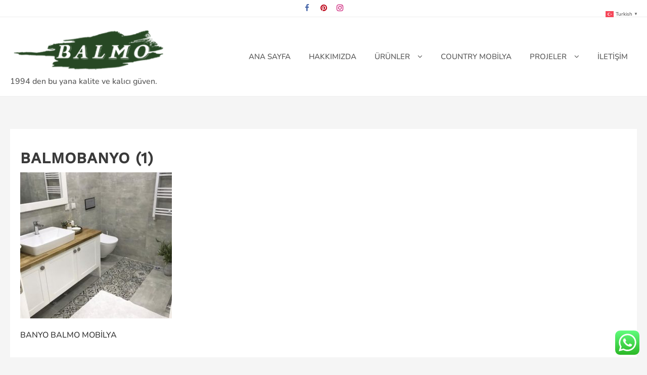

--- FILE ---
content_type: text/css
request_url: https://balmomobilya.com/wp-content/themes/zita/css/zita-menu.css
body_size: 4056
content:
/* --------------------------------------
/* Responsive Menu style
----------------------------------------*/
.zita-menu {
    list-style: none;
    margin: 0;
    padding: 0;      
}
.zita-menu li{
    list-style: none;
}
.zita-menu li ul {
    display:none;
}
.zita-menu > li {
    display: block;
    margin: 0;
    padding: 0;
    border: 0px;
    float: left;
}
.zita-menu li a {
  color:#555;
}
.zita-menu > li > a {
    display: block;
    position: relative;
    margin: 0;
    border: 0px;
    padding: 18PX;
    text-decoration: none;
    font-size: 15px;
    font-weight: 300;
    color: #555;
}
.zita-menu li a i {
    padding-right: 5px;
}
.zita-menu > li > a i {
    font-size: 16px;
    text-shadow: none;
    color: #FF5737;
}
.zita-menu li ul.sub-menu li a i {
    padding-right: 10px;
}
.zita-menu li.menu-active > a {
    color:#13aff0;
}
.zita-menu li .menu-active {
    position: relative;
}
.zita-menu > li > a > .arrow:before {  
    margin-left: 15px;
    display: inline;
    font-family: FontAwesome;
    height: auto;
    content: "\f107";
    font-weight: 300;
    text-shadow: none;
    width: 10px;
    display: inline-block;
}
.zita-menu li ul.sub-menu li > a > .arrow:before {
    content: "\f105";
}
.zita-menu > li > ul.sub-menu {
    display: none;
    list-style: none;
    clear: both;
    margin: 0;
    position: absolute;
    z-index: 99999;
}
.zita-menu li ul.sub-menu {
    background: #e9f7ff;
}
.zita-menu li ul.sub-menu > li {
    width: 185px;
}
.zita-menu li ul.sub-menu li a {
    display: block;
    margin: 0px 0px;
    padding: 8px 14px;
    text-decoration: none;
    font-size: 13px;
    font-weight: normal;
    background: none;
}
.zita-menu > li > ul.sub-menu > li {
    position: relative;
        line-height: initial;
}
.zita-menu > li > ul.sub-menu > li ul.sub-menu {
    position: absolute;
    left: 185px;
    top: 0px;
    display: none;
    list-style: none;
    margin: 0;
}
.zita-menu > li > ul.sub-menu > li ul.sub-menu > li ul.sub-menu {
    position: absolute;
    left: 185px;
    top: 0px;
    display: none;
    list-style: none;
}
.zita-menu > li > ul.sub-menu li > a > .arrow:before {
    float: right;
    margin-top: -2px;
    margin-right: 0px;
    display: inline;
    font-size: 16px;
    font-family: FontAwesome;
    height: auto;
    content: "\f104";
    font-weight: 300;
    text-shadow: none;
}
#zita-above-menu.zita-menu li ul.sub-menu {
    text-align: left;
}
/* Menu Toggle Btn
----------------------------------------*/
.menu-toggle {
    display: none;
    width: 100%;
}
.menu-toggle h3,.bar-menu-toggle h3 {
    float: left;
    color: #FFF;
    padding: 0px 10px;
    font-weight: 600;
    font-size: 16px;
}
.menu-toggle .icon-bar,.bar-menu-toggle .icon-bar {
    display: block !important;
    width: 18px;
    height: 2px;
    background-color: #F5F5F5;
    -webkit-border-radius: 1px;
    -moz-border-radius: 1px;
    border-radius: 1px;
    margin: 4px;
}
.menu-toggle .menu-btn{
    float: right;
    background: #202020;
    border: 1px solid #0C0C0C;
    padding: 8px;
    border-radius: 5px;
    cursor: pointer;
    margin: 10px;
}
.bar-menu-toggle .menu-btn{
    background: #202020;
    border: 1px solid #0C0C0C;
    padding:10px;
    border-radius: 5px;
    cursor: pointer;
    margin: 10px;
}
.zita-menu .hide-menu {
    display: none;
}
.menu-close-btn:hover{
    cursor:pointer;
}

/*min-bar hamburger menu*/
.bar-menu-toggle{
    vertical-align: middle;
}

.menu-icon-inner {
    width: 30px;
    height: 20px;
    display: block;
    -webkit-transition: all .5s;
    transition: all .5s;
}

.menu-icon-inner {
    border-bottom: 2px solid;
    box-sizing: border-box;
    display:block;
    position: relative;
    width: 1.25em;
    height: 0.9em;
    overflow: hidden;
    vertical-align: middle;
}

.menu-icon-inner:before {
    top: 0;
}
.menu-icon-inner:before, .menu-icon-inner:after {
    content: '';
    display: block;
    border-top: 2px solid;
    position: absolute;
    left: 0;
    width: 100%;
    transition: all .7s ease;
    transition-property: transform;
}
.menu-icon-inner:after {
    top: 50%;
}
.menu-icon-inner:before, .menu-icon-inner:after {
    content: '';
    display: block;
    border-top: 2px solid;
    position: absolute;
    left: 0;
    width: 100%;
    transition: all .7s ease;
    transition-property: transform;
}

.mobile-pan-active .menu-icon-inner {
border: none;
}
.mobile-pan-active .menu-icon-inner:before {
    -webkit-transform: rotateZ(-45deg);
    -moz-transform: rotateZ(-45deg);
    transform: rotateZ(-45deg);
}

.mobile-pan-active .menu-icon-inner:before, .mobile-pan-active .menu-icon-inner:after {
    top: 50%;
}

.mobile-pan-active .menu-icon-inner:after {
    -webkit-transform: rotateZ(45deg);
    -moz-transform: rotateZ(45deg);
    transform: rotateZ(45deg);
}
/* Accordion Menu Styles
----------------------------------------*/

ul[data-menu-style="accordion"] {
    width: 250px;
}
ul[data-menu-style="accordion"] > li {    
    display: block;
    margin: 0;
    padding: 0;
    border: 0px;
    float: none !important;
}
ul[data-menu-style="accordion"] li ul.sub-menu > li {
    width: 100%;
}
ul[data-menu-style="accordion"] > li > a > .arrow:before {
    float: right;
    content: "\f105";
}
ul[data-menu-style="accordion"] li.menu-active > a > .arrow:before {
    content: "\f107" !important;
}
ul[data-menu-style="accordion"] > li > ul.sub-menu {
    position: static;
}
ul[data-menu-style="accordion"] > li > a i {
    padding-right: 10px;
    color: #FF5737;
}
ul[data-menu-style="accordion"] > li > ul.sub-menu > li ul.sub-menu {
    position: static;
}
ul[data-menu-style="accordion"] > li > ul.sub-menu > li ul.sub-menu > li ul.sub-menu {
    position: static;
}
ul[data-menu-style="accordion"] > li {
    border-bottom: 1px solid rgba(0,0,0,.1);
}
ul[data-menu-style="accordion"] ul.sub-menu li.menu-active > a > .arrow:before {
    content: "\f107" !important;
}

/* Vertical Menu Styles
----------------------------------------*/

ul[data-menu-style="vertical"] {
    width: 200px;
}
ul[data-menu-style="vertical"] > li {
    float: none;
}
ul[data-menu-style="vertical"] > li:first-child {
    border-top: 2px solid #FD5025;
}
ul[data-menu-style="vertical"] li ul.sub-menu > li {
    width: 100%;
}
ul[data-menu-style="vertical"] > li > a > .arrow:before {
    float: right;
    content: "\f105";
}
ul[data-menu-style="vertical"] > li.menu-active {
position:relative;
}
ul[data-menu-style="vertical"] > li > ul.sub-menu {
    position: absolute;
    left:200px;
    top:0px;
    width:200px;
}
ul[data-menu-style="vertical"] > li > a i {
    padding-right: 10px;
    color: #FF5737;
}
ul[data-menu-style="vertical"]> li > ul.sub-menu > li ul.sub-menu {
    position: absolute;
    width:200px;
    left: 200px;
}
ul[data-menu-style="vertical"] > li > ul.sub-menu > li ul.sub-menu > li ul.sub-menu {
    position: absolute;
    width:200px;
    left: 200px;
}
ul[data-menu-style="vertical"] > li {
    border-bottom: 1px solid #242424;
}
.header-pan-icon{
    display:none;
}
.sider-inner ul#zita-menu,.main-header .menu-all-pages-container ul.zita-menu{ 
 padding-left:0px;  
}
.mobile-menu-active .main-header .sider-inner .menu-all-pages-container ul.zita-menu > li > a:hover{
    background: transparent;
}
/* Responsive Menu Styles
----------------------------------------*/
/*Note: change the max-width asper your requirment and change the same in aceResponsiveMenu({resizeWidth: "768" }) function*/
/****************************/
/*start hamgurger menu full width*/
.mhdfull .top-header .menu-toggle,.mhdfull .bottom-header .menu-toggle{
display:none!important;
}
/*****************************/
.main-header.mhdfull .menu-toggle{
    display:block!important;
}
.mobile-menu-active .mhdfull .sider.zita-menu-hide.left{
left: -300px;
right: auto;
transition: left 0.3s ease;
}
.mobile-menu-active .mhdfull .sider.zita-menu-hide.right{
left: auto;
right:-300px;
transition: right 0.3s ease;
}
.mobile-menu-active .mhdfull .zita-menu .searchfrom #searchform{
display:block;
position: relative;
}
.mobile-menu-active .mhdfull .zita-menu  .searchfrom .search-btn{
display:none;
}
.mobile-menu-active .mhdfull li.menu-item.zta-custom-item{
padding:18px 0px;
    border: none;
}
.mobile-menu-active .mhdfull .zita-menu .searchfrom{
float:left;
}
.main-header.mhdfull .menu-custom-search .content-social ul.social-icon li{

display: -webkit-inline-box;
}

.main-header.mhdfull .menu-custom-search .content-social ul.social-icon{
    margin: 0;
    display: block;
}
.main-header.mhdfull .demo{
        width:96%;
        padding:2%;
    }
    ul[data-menu-style="vertical"] , ul[data-menu-style="accordion"],
    ul[data-menu-style="vertical"] li ul.sub-menu {
        width: 100% !important;
    } 
    .main-header.mhdfull .zita-menu {
        float: left;
        width:100%;
    }
    .main-header.mhdfull .zita-menu > li {
        border-bottom: 1px solid #eee;
       float: none;
    }       
    .main-header.mhdfull .zita-menu > li > a i {
        padding-right: 10px;
        color: #FF5737;
    }
    .main-header.mhdfull .zita-menu > li > a > .arrow:before {
        float: right;
        content: "\f105";
    }
   .main-header.mhdfull .sider.left .zita-menu > li, 
   .main-header.mhdfull .sider.right .zita-menu > li {
    border-bottom: 1px solid #eee;
    float: none;
    }
    .main-header.mhdfull .left .menu-item-has-children ul{
    padding-left:15px;
    }
    .main-header.mhdfull .right .menu-item-has-children ul{
     padding-right:15px;
     }
   .main-header.mhdfull .zita-menu li ul.sub-menu li a {
    display: block;
    margin: 0px 0px;
    padding: 10px 40px 10px 0px;
    text-decoration: none;
    font-size: 13px;
    font-weight: normal;
    background: none;
}
   .main-header.mhdfull li.menu-active > a > .arrow:before {
        content: "\f107" !important;
    }
   .main-header.mhdfull .zita-menu li ul.sub-menu > li {
        width: 100%;
    }
    .main-header.mhdfull .zita-menu li ul.sub-menu li ul.sub-menu li a{
        padding-left: 30px;
    }  
    .mhdfull .zita-menu li ul.sub-menu li ul.sub-menu li ul.sub-menu li a  {
        padding-left: 50px;
    }  
    .main-header.mhdfull .zita-menu > li > ul.sub-menu {
        position: static;
    }
    .main-header.mhdfull .zita-menu > li > ul.sub-menu > li ul.sub-menu {
        position: static;
    }
    .main-header.mhdfull .zita-menu > li > ul.sub-menu > li ul.sub-menu > li ul.sub-menu {
        position: static;
    }
    .main-header.mhdfull .zita-menu li ul.sub-menu li.menu-active > a > .arrow:before {
        content: "\f107" !important;
    }
  .main-header.mhdfull .zita-menu > li > a{
    padding: 10px 40px 10px 0px!important;
   }   
/*menu-advance-style*/
.logged-in.admin-bar .main-header.mhdfull .sider{
top:32px;
}
.main-header.mhdfull .sider.left {
    display: block;
    position: fixed;
    top: 0;
        height: 100vh;
    z-index: 999999;
    width: 280px;
    padding: 2em 1.5em;
    max-width: 100%;
    border-right: 1px solid rgba(0,0,0,.1);
    overflow-x: hidden;
    overflow-y: auto;
    font-size: 15px;
    background-color: #fff;
    color: #555;
    -webkit-touch-callout: none;
    user-select: none;
    -webkit-overflow-scrolling: touch;
}
.main-header.mhdfull .sider.left {
    left:-280px;
    right: auto;
    transition: left 0.2s ease;
}
.main-header.mhdfull .sider.left .zita-menu > li,.main-header.mhdfull .sider.right .zita-menu > li {
    border-bottom: 1px solid #eee;
    float: none;
    line-height: initial;
}
.mobile-menu-active .main-header.mhdfull .sider.left{
    left:0px;
    right: auto;
    transition: left 0.2s ease;
}
body{
transition: all 0.2s ease-in-out;
    -webkit-transition: all 0.23s ease-in-out;
    -moz-transition: all 0.2s ease-in-out;
    left: 0;
}
/*left-menu*/
body.slideleftmenu.mobile-menu-active{
    left: 280px;
    width:100%;
    position:absolute!important;
    transition: left 0.3s ease;
}
body.slideleftmenu{
  left:0px;
    width:100%;
    position:absolute!important;
    transition: left 0.3s ease;  
}
body.slideleftmenu.mobile-menu-active:before{
    position: absolute;
    content: '';
    width: 100%;
    height: 100%;
    left: 0;
    top: 0;
    transition: all 0.25s ease-in-out;
    -webkit-transition: all 0.25s ease-in-out;
    -moz-transition: all 0.25s ease-in-out;
        z-index: 999;
    background:rgba(0,0,0,0.3);
     -webkit-animation-name: bodyfadeIn;
            animation-name: bodyfadeIn;
            
}
/*right-menu*/
.main-header.mhdfull .sider.right {
    display: block;
    position: fixed;
    top: 0;
        height: 100vh;
    z-index: 999999;
    width: 280px;
    padding: 3em 1.5em;
    max-width: 100%;
    border-right: 1px solid rgba(0,0,0,.1);
    overflow-x: hidden;
    overflow-y: auto;
    font-size: 15px;
    background-color: #fff;
    color: #555;
    -webkit-touch-callout: none;
    user-select: none;
    -webkit-overflow-scrolling: touch;
}
.main-header.mhdfull .sider.right {
    right:-300px;
    left: auto;
    transition:right 0.3s ease;
}
.mobile-menu-active .main-header.mhdfull .sider.right{
    left:auto;
    right:0;
    transition: right 0.3s ease;
}
body.sliderightmenu.mobile-menu-active{
    right: 300px;
    width:100%;
    left:auto;
    position:absolute!important;
    transition:right 0.3s ease;
}
body.sliderightmenu{
    right:0px;
    left:auto;
    width:100%;
    position:absolute!important;
    transition:right 0.3s ease;  
}
body.sliderightmenu.mobile-menu-active:before{
    position: absolute;
    content: '';
    width: 100%;
    height: 100%;
    right: 0;
    top: 0;
    transition: all 0.25s ease-in-out;
    -webkit-transition: all 0.25s ease-in-out;
    -moz-transition: all 0.25s ease-in-out;
        z-index: 999;
    background:rgba(0,0,0,0.3);
     -webkit-animation-name: bodyfadeIn;
            animation-name: bodyfadeIn;
            
}
.sliderightmenu.mobile-menu-active .menu-toggle .menu-btn{
    display:none;
  transition: all 0.25s ease-in-out;
    -webkit-transition: all 0.25s ease-in-out;
    -moz-transition: all 0.25s ease-in-out;  
}
@-webkit-keyframes bodyfadeIn {
            0% {opacity: 0;}
            100% {opacity: 1;}
}
         
         @keyframes bodyfadeIn{
            0% {opacity: 0;}
            100% {opacity: 1;}
 }
/*center over menu*/
.mhdfull.mobile-menu-active .sider.zita-menu-hide.overcenter{
display:none;
}
.mhdfull.mobile-menu-active .sider.overcenter{
  position:fixed;
  left:0px;
  right:0;
  top:0;
  bottom:0;
  margin:0 auto;
  height: 100vh;
  background:#fff;
  display:block;
  z-index: 9999;
      -webkit-transition: all 0.3s ease;
    -moz-transition: all 0.3s ease;
    -ms-transition: all 0.3s ease;
    -o-transition: all 0.3s ease;
    transition: all 0.3s ease;
        -webkit-animation: bodyfadeIn .3s;
    -moz-animation: bodyfadeIn .3s;
    -ms-animation: bodyfadeIn .3s;
    -o-animation: bodyfadeIn .3s;
    animation: bodyfadeIn .3s;
}
.mobile-menu-active .main-header.mhdfull .sider.overcenter .zita-menu{
  float: none;
  padding-top:50px;
  max-width:350px;
  margin:auto;
}
.mobile-menu-active .main-header.mhdfull .sider.overcenter .menu-close-btn{
  margin-top:40px;
  margin-left:40px;
}
.main-header.mhdfull.sider.overcenter{
   -webkit-animation: bodyfadeIn .3s;
    -moz-animation: bodyfadeIn .3s;
    -ms-animation: bodyfadeIn .3s;
    -o-animation: bodyfadeIn .3s;
    animation: bodyfadeIn .3s;  
}
.main-header.mhdfull .overcenter{
  display:none;  
}
 /*close button css*/
.main-header.mhdfull .menu-close-btn {
    -webkit-transform: rotateZ(0deg);
    -moz-transform: rotateZ(0deg);
    transform: rotateZ(0deg);
    -webkit-transition: all 0.3s ease-in-out;
    -moz-transition: all 0.3s ease-in-out;
    transition: all 0.3s ease-in-out;
}
.main-header.mhdfull .menu-close-btn{
margin-top:10px;
margin-left:10px;
    width: 14px;
    display: block;
    text-decoration: none;
    top: .75em;
    right: 1em;
    min-width: 1em;
    min-height: 1em;
    transform-origin: center;
    transition: all .3s linear;
    transition-property: transform;
    -webkit-backface-visibility: hidden;
        font-size: 20px;
        color:#555;
}
.main-header.mhdfull .menu-close-btn:before {
    -webkit-transform: rotateZ(-45deg);
    -moz-transform: rotateZ(-45deg);
    transform: rotateZ(-45deg);
    
}
.main-header.mhdfull .menu-close-btn:before,.main-header.mhdfull .menu-close-btn:after{
    content: '';
    display: block;
    border-top: 1px solid;
    position: absolute;
    left: 0;
    top: 50%;
    width: 100%;
}
.main-header.mhdfull .menu-close-btn:after{
-webkit-transform: rotateZ(45deg);
    -moz-transform: rotateZ(45deg);
    transform: rotateZ(45deg);
}
.main-header.mhdfull .menu-close-btn:hover{
-webkit-transform: rotateZ(90deg);
    -moz-transform: rotateZ(90deg);
    transform: rotateZ(90deg);
}
.main-header.mhdfull .menu-toggle .menu-btn{
display:flex;
}
.main-header.mhdfull .menu-toggle .menu-btn span{
color:#fff;
}
.mhdfull .menu-toggle .menu-btn .text span{
margin-left:5px;
}
.main-header.mhdfull .zita-menu.collapse span.arrow{
    position: absolute;
    right:20px;
    height: 100%;
    width: 30px;
    top: 0;
}
.main-header.mhdfull .zita-menu.collapse li a .arrow:before{
line-height: 45px;
    margin-right: 0px;
}
.main-header.mhdfull .zita-menu.collapse > li > ul.sub-menu li > a > .arrow:before {
    margin-right: 10px;

}
.main-header.mhdfull .sider .sider-inner ul#zita-menu,.main-header.mhdfull .zita-menu li ul.sub-menu{
    background:transparent;
}
.main-header.mhdfull .sider .sider-inner ul#zita-menu.zita-menu > li > a:hover{
   background:transparent;
}
.main-header.mhdfull .sider.left .zita-menu > li, .main-header.mhdfull .sider.right .zita-menu > li{
    border-bottom: 1px solid rgba(0,0,0,.1);
}
.main-header.mhdfull .right .menu-close{
    width: 40px;
    height: 40px;
    top: 0;
    position: absolute;
    left: 0;
}
.main-header.mhdfull .left .menu-close{
    width: 40px;
    height: 40px;
    top: 0;
    position: absolute;
    right: 0;
}
.main-header.mhdfull .sider.overcenter ul#zita-menu{
display:block;
}
/****************************/
/*end hamburger menu*/
/****************************/
@media screen and (max-width: 1024px){
    .zita-menu li,
    .zita-menu a{
        position: relative;
    }
.mhdfull .top-header .menu-toggle,
.mhdfull .bottom-header .menu-toggle{
display:block!important;
}
.mobile-above-menu-active .sider.zita-menu-hide.left,
.mobile-menu-active .sider.zita-menu-hide.left,
.mobile-bottom-menu-active .sider.zita-menu-hide.left{
left: -300px;
right: auto;
transition: left 0.3s ease;
}
.mobile-above-menu-active .sider.zita-menu-hide.right,
.mobile-menu-active .sider.zita-menu-hide.right,
.mobile-bottom-menu-active .sider.zita-menu-hide.right{
left: auto;
right:-300px;
transition: right 0.3s ease;
}
.mobile-menu-active .zita-menu .searchfrom #searchform{
display:block;
position: relative;
}
.mobile-menu-active .zita-menu  .searchfrom .search-btn{
display:none;
}
.mobile-menu-active li.menu-item.zta-custom-item{
padding:18px 0px;
    border: none;
}
.mobile-menu-active .zita-menu .searchfrom{
float:left;
}
.main-header .menu-custom-search .content-social ul.social-icon li{

display: -webkit-inline-box;
}

.main-header .menu-custom-search .content-social ul.social-icon{
    margin: 0;
    display: block;
}
.demo{
		width:96%;
		padding:2%;
    }
    ul[data-menu-style="vertical"] , ul[data-menu-style="accordion"],
    ul[data-menu-style="vertical"] li ul.sub-menu {
        width: 100% !important;
    } 
    .zita-menu {
        float: left;
        width:100%;
    }
    .zita-menu > li {
        border-bottom: 1px solid #eee;
        position:relative;
       float: none;
    }       
    .zita-menu > li > a i {
        padding-right: 10px;
        color: #FF5737;
    }
    .zita-menu > li > a > .arrow:before,
    .zita-menu.collapse > li > ul.sub-menu li > a > .arrow:before {
        float: right;
        content: "\f107";
    }
.sider.left .zita-menu > li, .sider.right .zita-menu > li {
    border-bottom: 1px solid #eee;
    float: none;
}
.left .menu-item-has-children ul{
padding-left:15px;
}
.right .menu-item-has-children ul{
padding-right:15px;
}
.zita-menu li ul.sub-menu li a {
    display: block;
    margin: 0px 0px;
    padding: 10px 40px 10px 0px!important;
    text-decoration: none;
    font-size: 13px;
    font-weight: normal;
    background: none;
}
    li.menu-active > a > .arrow:before {
        content: "\f106";
    }
    .zita-menu li ul.sub-menu > li {
        width: 100%;
    }
    .zita-menu li ul.sub-menu li ul.sub-menu li a{
        padding-left: 30px;
    }  
    .zita-menu li ul.sub-menu li ul.sub-menu li ul.sub-menu li a  {
        padding-left: 50px;
    }  
    .zita-menu > li > ul.sub-menu {
        position: static;
    }
    .zita-menu > li > ul.sub-menu > li ul.sub-menu {
        position: static;
    }
    .zita-menu > li > ul.sub-menu > li ul.sub-menu > li ul.sub-menu {
        position: static;
    }
    .zita-menu li ul.sub-menu li.menu-active > a > .arrow:before {
        content: "\f106";
    }
  .zita-menu > li > a,.top-header-bar .zita-menu > li > a, 
    .bottom-header-bar .zita-menu > li > a {
    padding: 10px 40px 10px 0px!important;
   }   
.top-header-bar.abv-two .top-header-col1 .menu-toggle .menu-btn,
.top-header-bar.abv-three .top-header-col1 .menu-toggle .menu-btn,
.bottom-header-bar.btm-two .bottom-header-col1 .menu-toggle .menu-btn,
.bottom-header-bar.btm-three .bottom-header-col1 .menu-toggle .menu-btn{
float:left;
}
/*menu-advance-style*/
.logged-in.admin-bar .sider{
top:32px;
}
.sider.left {
    display: block;
    position: fixed;
    top: 0;
        height: 100vh;
    z-index: 999999;
    width: 280px;
    padding: 2em 1.5em;
    max-width: 100%;
    border-right: 1px solid rgba(0,0,0,.1);
    overflow-x: hidden;
    overflow-y: auto;
    font-size: 15px;
    background-color: #fff;
    color: #555;
    -webkit-touch-callout: none;
    user-select: none;
    -webkit-overflow-scrolling: touch;
}
.sider.left {
    left:-280px;
    right: auto;
    transition: left 0.2s ease;
}
.sider.left .zita-menu > li,.sider.right .zita-menu > li {
    border-bottom: 1px solid #eee;
    float: none;
    line-height: initial;
}
.mobile-menu-active .sider.left,
.mobile-above-menu-active .sider.left,
.mobile-bottom-menu-active .sider.left{
    left:0px;
    right: auto;
    transition: left 0.2s ease;
}
body{
transition: all 0.2s ease-in-out;
    -webkit-transition: all 0.23s ease-in-out;
    -moz-transition: all 0.2s ease-in-out;
    left: 0;
}
/*left-menu*/
body.slideleftmenu.mobile-menu-active,
body.slideleftmenu.mobile-above-menu-active,
body.slideleftmenu.mobile-bottom-menu-active{
    left: 280px;
    width:100%;
    position:absolute!important;
    transition: left 0.3s ease;
}
body.slideleftmenu{
  left:0px;
    width:100%;
    position:absolute!important;
    transition: left 0.3s ease;  
}
body.slideleftmenu.mobile-menu-active:before,
body.slideleftmenu.mobile-above-menu-active:before,
body.slideleftmenu.mobile-bottom-menu-active:before {
    position: absolute;
    content: '';
    width: 100%;
    height: 100%;
    left: 0;
    top: 0;
    transition: all 0.25s ease-in-out;
    -webkit-transition: all 0.25s ease-in-out;
    -moz-transition: all 0.25s ease-in-out;
        z-index: 999;
    background:rgba(0,0,0,0.3);
     -webkit-animation-name: bodyfadeIn;
            animation-name: bodyfadeIn;
            
}
/*right-menu*/
.sider.right {
    display: block;
    position: fixed;
    top: 0;
        height: 100vh;
    z-index: 999999;
    width: 280px;
    padding: 3em 1.5em;
    max-width: 100%;
    border-right: 1px solid rgba(0,0,0,.1);
    overflow-x: hidden;
    overflow-y: auto;
    font-size: 15px;
    background-color: #fff;
    color: #555;
    -webkit-touch-callout: none;
    user-select: none;
    -webkit-overflow-scrolling: touch;
}
.sider.right {
    right:-300px;
    left: auto;
    transition:right 0.3s ease;
}
.mobile-menu-active .sider.right,
.mobile-above-menu-active .sider.right,
.mobile-bottom-menu-active .sider.right {
    left:auto;
    right:0;
    transition: right 0.3s ease;
}
body.sliderightmenu.mobile-menu-active,
body.sliderightmenu.mobile-above-menu-active,
body.sliderightmenu.mobile-bottom-menu-active{
    right: 300px;
    width:100%;
    left:auto;
    position:absolute!important;
    transition:right 0.3s ease;
}
body.sliderightmenu{
    right:0px;
    left:auto;
    width:100%;
    position:absolute!important;
    transition:right 0.3s ease;  
}
body.sliderightmenu.mobile-menu-active:before,
body.sliderightmenu.mobile-above-menu-active:before,
body.sliderightmenu.mobile-bottom-menu-active:before {
    position: absolute;
    content: '';
    width: 100%;
    height: 100%;
    right: 0;
    top: 0;
    transition: all 0.25s ease-in-out;
    -webkit-transition: all 0.25s ease-in-out;
    -moz-transition: all 0.25s ease-in-out;
        z-index: 999;
    background:rgba(0,0,0,0.3);
     -webkit-animation-name: bodyfadeIn;
            animation-name: bodyfadeIn;
            
}
.sliderightmenu.mobile-menu-active .menu-toggle .menu-btn,
.sliderightmenu.mobile-above-menu-active .menu-toggle .menu-btn,
.sliderightmenu.mobile-bottom-menu-active .menu-toggle .menu-btn{
    display:none;
  transition: all 0.25s ease-in-out;
    -webkit-transition: all 0.25s ease-in-out;
    -moz-transition: all 0.25s ease-in-out;  
}
@-webkit-keyframes bodyfadeIn {
            0% {opacity: 0;}
            100% {opacity: 1;}
}
         
         @keyframes bodyfadeIn{
            0% {opacity: 0;}
            100% {opacity: 1;}
 }

 /*center over menu*/
.mobile-above-menu-active .sider.zita-menu-hide.overcenter,
.mobile-menu-active .sider.zita-menu-hide.overcenter,
.mobile-bottom-menu-active .sider.zita-menu-hide.overcenter{
display:none;
}
 .mobile-menu-active .sider.overcenter,
 .mobile-above-menu-active .sider.overcenter,
 .mobile-bottom-menu-active .sider.overcenter{
  position:fixed;
  left:0px;
  right:0;
  top:0;
  bottom:0;
  margin:0 auto;
  height: 100vh;
  background:#fff;
  display:block;
  z-index: 9999;
      -webkit-transition: all 0.3s ease;
    -moz-transition: all 0.3s ease;
    -ms-transition: all 0.3s ease;
    -o-transition: all 0.3s ease;
    transition: all 0.3s ease;
        -webkit-animation: bodyfadeIn .3s;
    -moz-animation: bodyfadeIn .3s;
    -ms-animation: bodyfadeIn .3s;
    -o-animation: bodyfadeIn .3s;
    animation: bodyfadeIn .3s;
}
.mobile-menu-active .sider.overcenter .zita-menu,
.mobile-above-menu-active .sider.overcenter .zita-menu,
 .mobile-bottom-menu-active .sider.overcenter .zita-menu {
  float: none;
  padding-top:50px;
  max-width: 350px;
  margin:auto;
}
.mobile-menu-active .sider.overcenter .menu-close-btn,
.mobile-above-menu-active .sider.overcenter .menu-close-btn,
.mobile-bottom-menu-active .sider.overcenter .menu-close-btn{
  margin-top:40px;
  margin-left:40px;
}
.sider.overcenter{
   -webkit-animation: bodyfadeIn .3s;
    -moz-animation: bodyfadeIn .3s;
    -ms-animation: bodyfadeIn .3s;
    -o-animation: bodyfadeIn .3s;
    animation: bodyfadeIn .3s;  
}
.sider.overcenter .menu-close{
text-align: -webkit-right;
    margin-right: 40px;
}
.overcenter{
  display:none;  
}
 /*close button css*/
 .menu-close-btn {
    -webkit-transform: rotateZ(0deg);
    -moz-transform: rotateZ(0deg);
    transform: rotateZ(0deg);
    -webkit-transition: all 0.3s ease-in-out;
    -moz-transition: all 0.3s ease-in-out;
    transition: all 0.3s ease-in-out;
}

.menu-close-btn{
margin-top:10px;
margin-left:10px;
    width: 14px;
    display: block;
    text-decoration: none;
    top: .75em;
    right: 1em;
    min-width: 1em;
    min-height: 1em;
    transform-origin: center;
    transition: all .3s linear;
    transition-property: transform;
    -webkit-backface-visibility: hidden;
        font-size: 20px;
        color:#555;
}
.menu-close-btn:before {
    -webkit-transform: rotateZ(-45deg);
    -moz-transform: rotateZ(-45deg);
    transform: rotateZ(-45deg);
    
}
.menu-close-btn:before,.menu-close-btn:after{
    content: '';
    display: block;
    border-top: 1px solid;
    position: absolute;
    left: 0;
    top: 50%;
    width: 100%;
}
.menu-close-btn:after{
-webkit-transform: rotateZ(45deg);
    -moz-transform: rotateZ(45deg);
    transform: rotateZ(45deg);
}
.menu-close-btn:hover{
-webkit-transform: rotateZ(90deg);
    -moz-transform: rotateZ(90deg);
    transform: rotateZ(90deg);
}
/*left pan*/
.mhdrleftpan .sider{
left:0;
position: inherit;
}
header.mhdrleftpan .container,
header.mhdrrightpan .container{
    width:100%;
    max-width: 100%;
    padding:0;
    margin:0;
}
.mhdrleft .zita-menu {
    padding-left:0!important;
}
.mhdrleftpan .sider .hide-menu,.mhdrrightpan .sider .hide-menu{
display:block;
}
.mhdrleftpan .menu-toggle,
.mhdrrightpan .menu-toggle{
display:none!important;
}
.mhdrleftpan .sider .menu-close-btn,
.mhdrrightpan .sider .menu-close-btn{
display:none;
}
.mhdrleftpan .sider.left,
.mhdrleftpan .sider.right,
.mhdrrightpan .sider.left,
.mhdrrightpan .sider.right{
width: 100%;
max-width: 100%;
padding-bottom:0;
    height: auto;
}
.mhdrleftpan .sider.overcenter,
.mhdrrightpan .sider.overcenter{
    display: block;
}
body.mobile-pan-active{overflow-x: hidden;}
/*right pan*/
.mhdrrightpan .sider{
right:0;
left:auto;
position: inherit;
}
.mhdrright .zita-menu {
    padding-right:0!important;
}
.mhdrrightpan .container{
    width:100%;
    max-width: 100%;
    padding:0;
    margin:0;
}
.menu-toggle .menu-btn{
display:flex;
}
.menu-toggle .menu-btn span{
color:#fff;
}
.menu-toggle .menu-btn .text span,.bar-menu-toggle .menu-btn .text span{
margin-left:5px;
}
.zita-menu.collapse span.arrow{
    position: absolute;
    right:20px;
    height: 100%;
    width: 30px;
    top: 0;
}
.zita-menu.collapse li a .arrow:before{
line-height: 45px;
    margin-right: 0px;
}
.zita-menu.collapse > li > ul.sub-menu li > a > .arrow:before{
    margin-right: 10px;

}
.sider .sider-inner ul#zita-menu,.zita-menu li ul.sub-menu{
    background:transparent;
}
.sider  .sider-inner ul#zita-menu.zita-menu > li > a:hover{
   background:transparent;
}
.sider.left .zita-menu > li, .sider.right .zita-menu > li{
    border-bottom: 1px solid rgba(0,0,0,.1);
}
.right .menu-close{
    width: 40px;
    height: 40px;
    top: 0;
    position: absolute;
    background: #fff;
    left: 0;
}
.left .menu-close{
    width: 40px;
    height: 40px;
    top: 0;
    position: absolute;
    background:transparent;
    right: 0;
}
.sider.overcenter ul#zita-menu{
display:block;
}
.mhdrleftpan .menu-close,
.mhdrrightpan .menu-close{
display:none;
  }
}
@media screen and (max-width: 782px){
    .logged-in.admin-bar .sider{
    padding-top:42px;
    }
}
@media screen and (max-width: 768px){
/*mobile pan style*/
.header-pan-icon{
    display: block;
}
.mhdrleftpan .header-pan-icon span{
    position: fixed;
    top: 10%;
    left: 0;
    background-color: #008ec2;
    color: #fff;
    font-size: 1.2em;
    width:30px;
    height:50px;
    line-height:50px;
    text-align: center;
    z-index: 10000;
    -webkit-transition: left .2s ease-in-out;
    -moz-transition: left .2s ease-in-out;
    transition: left .2s ease-in-out;
}
.mhdrrightpan .header-pan-icon span{
left:auto;
right:0;
position: fixed;
    top: 10%;
    background-color: #008ec2;
    color: #fff;
    font-size: 1.2em;
    width:30px;
    height:50px;
    line-height:50px;
    text-align: center;
    z-index: 10000;
    -webkit-transition: right .2s ease-in-out;
    -moz-transition: right .2s ease-in-out;
    transition: right .2s ease-in-out;
}
.mobile-pan-active .mhdrleftpan .header-pan-icon span {
    left: 270px;
}
.mobile-pan-active .mhdrrightpan .header-pan-icon span {
    left: auto;
    right:270px;
}
.mhdrleftpan #page.zita-site{
margin-left:auto!important;
}
.mhdrrightpan #page.zita-site{
margin-right:auto!important;
}
 header.mhdrleftpan{
left: -270px!important;
right: auto;
-webkit-transition: left .2s ease-in-out;
    -moz-transition: left .2s ease-in-out;
    transition: left .2s ease-in-out;
}
header.mhdrrightpan{
right: -270px!important;
left: auto;
-webkit-transition: right .2s ease-in-out;
    -moz-transition: right .2s ease-in-out;
    transition: right .2s ease-in-out;
}
.mobile-pan-active header.mhdrleftpan{
left: 0px!important;
right: auto;
-webkit-transition: left .2s ease-in-out;
    -moz-transition: left .2s ease-in-out;
    transition: left .2s ease-in-out;
}
.mobile-pan-active header.mhdrrightpan{
right: 0px!important;
left: auto;
-webkit-transition: right .2s ease-in-out;
    -moz-transition: right .2s ease-in-out;
    transition: right .2s ease-in-out;
}
.mhdrleftpan #page.zita-site {
left:0px!important;
-webkit-transition: left .2s ease-in-out;
    -moz-transition: left .2s ease-in-out;
    transition: left .2s ease-in-out;
}
.mhdrrightpan #page.zita-site {
right:0px!important;
-webkit-transition:  right .2s ease-in-out;
    -moz-transition:  right .2s ease-in-out;
    transition:  right .2s ease-in-out;
}
.mobile-pan-active.mhdrleftpan #page.zita-site {
left:270px!important;
-webkit-transition: left .2s ease-in-out;
    -moz-transition: left .2s ease-in-out;
    transition: left .2s ease-in-out;
}
.mobile-pan-active.mhdrrightpan #page.zita-site {
right:270px!important;
-webkit-transition: right .2s ease-in-out;
    -moz-transition: right .2s ease-in-out;
    transition: right .2s ease-in-out;
}
.zita-site .mhdrleftpan .pan-icon:before{
content: "\f101";
font-family:FontAwesome;
}
.mobile-pan-active .zita-site .mhdrleftpan .pan-icon:before{
content: "\f100";
font-family:FontAwesome;
}
.zita-site .mhdrrightpan .pan-icon:before{
content: "\f100";
font-family:FontAwesome;
}
.mobile-pan-active .zita-site .mhdrrightpan .pan-icon:before{
content: "\f101";
font-family:FontAwesome;
}
.mhdrleftpan .site-content #primary,
.mhdrrightpan .site-content #primary {
    margin: 0px;
}
 header.mhdrleftpan .zita-cart{
left: -270px!important;
right: auto;
-webkit-transition: left .2s ease-in-out;
    -moz-transition: left .2s ease-in-out;
    transition: left .2s ease-in-out;
}
header.mhdrrightpan .zita-cart{
right: -270px!important;
left: auto;
-webkit-transition: right .2s ease-in-out;
    -moz-transition: right .2s ease-in-out;
    transition: right .2s ease-in-out;
}
.cart-pan-active header.mhdrleftpan .zita-cart{
left: 0px!important;
right:auto;
}
.cart-pan-active header.mhdrrightpan .zita-cart{
right: 0px!important;
left: auto;
}
}
@media screen and (max-width:544px) {
/*inline menu*/
.inline .zita-logo img{
height:auto;
 }
.inline .two .main-header-container {
    flex-wrap: nowrap;
}
 .mhdrcenter.inline .two .main-header-container {
    flex-wrap: wrap;
}
.stack .two .main-header-col1,
.stack .two .main-header-col2{
justify-content: center;
text-align:center;
width:100%;
}
.stack .zita-menu .menu-custom-search{
text-align:left;    
}
.main-header.mhdrright.stack .two .main-header-col1{
text-align:center;
}

.main-header.mhdrright .two .main-header-col2{
justify-content: center;
}
}